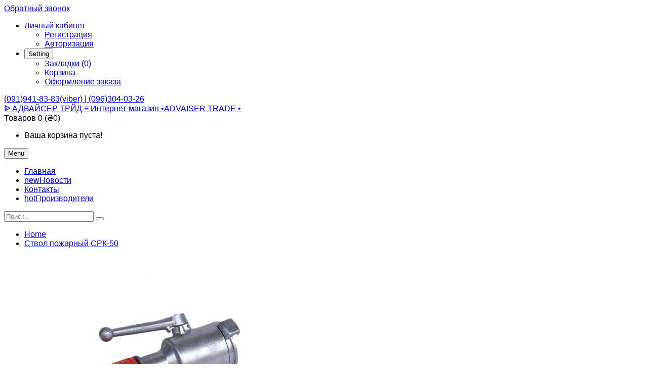

--- FILE ---
content_type: text/html; charset=UTF-8
request_url: https://adviser.in.ua/stvol-pozharnyy-srk-50.html
body_size: 26824
content:
  <!DOCTYPE html> <!--[if IE]><![endif]--> <!--[if IE 8 ]><html prefix="og: http://ogp.me/ns# fb: http://ogp.me/ns/fb# product: http://ogp.me/ns/product#" dir="ltr" lang="ru" class="ie8"><![endif]--> <!--[if IE 9 ]><html prefix="og: http://ogp.me/ns# fb: http://ogp.me/ns/fb# product: http://ogp.me/ns/product#" dir="ltr" lang="ru" class="ie9"><![endif]--> <!--[if (gt IE 9)|!(IE)]><!--> <html prefix="og: http://ogp.me/ns# fb: http://ogp.me/ns/fb# product: http://ogp.me/ns/product#" dir="ltr" class="ltr" lang="ru"> <!--<![endif]--> <head> <meta charset="UTF-8" /> <meta name="viewport" content="width=device-width, initial-scale=1"> <title>ᐉ Ствол пожарный СРК-50, купить  в Киеве и в Украине.</title> <base href="https://adviser.in.ua/" /> <meta name="description" content="Ствол пожарный СРК-50 ☛ Бесплатная консультация эксперта ☎ (091)941-83-83" /> <meta name="keywords" content= "stvol pozharnyy srk-50, pozhsoyuz" /> <meta http-equiv="X-UA-Compatible" content="IE=edge"> <link href="https://adviser.in.ua/stvol-pozharnyy-srk-50.html" rel="canonical" /> <link href="https://adviser.in.ua/stvol-pozharnyy-srk-50.html/amp/" rel="amphtml" /> <link href="https://adviser.in.ua/image/catalog/logo.png" rel="icon" /> <link href="catalog/view/theme/pav_flower/stylesheet/stylesheet.css" rel="stylesheet" /> <link href="catalog/view/javascript/font-awesome/css/font-awesome.min.css" rel="stylesheet" /> <link href="catalog/view/javascript/jquery/magnific/magnific-popup.css" rel="stylesheet" /> <link href="catalog/view/javascript/jquery/owl-carousel/owl.carousel.css" rel="stylesheet" /> <link href="catalog/view/javascript/jquery/magnific/magnific-popup.css" rel="stylesheet" /> <link href="catalog/view/javascript/jquery/datetimepicker/bootstrap-datetimepicker.min.css" rel="stylesheet" /> <link href="catalog/view/theme/default/stylesheet/pavnewsletter.css" rel="stylesheet" /> <script type="text/javascript" src="catalog/view/javascript/jquery/jquery-2.1.1.min.js"></script> <script type="text/javascript" src="catalog/view/javascript/jquery/magnific/jquery.magnific-popup.min.js"></script> <script type="text/javascript" src="catalog/view/javascript/bootstrap/js/bootstrap.min.js"></script> <script type="text/javascript" src="catalog/view/javascript/common.js"></script> <script type="text/javascript" src="catalog/view/theme/pav_flower/javascript/common.js"></script> <script type="text/javascript" src="catalog/view/javascript/jquery/owl-carousel/owl.carousel.min.js"></script> <script type="text/javascript" src="catalog/view/javascript/pavdeals/countdown.js"></script> <script type="text/javascript" src="catalog/view/javascript/jquery/datetimepicker/moment.js"></script> <script type="text/javascript" src="catalog/view/javascript/jquery/datetimepicker/bootstrap-datetimepicker.min.js"></script> <!-- FONT --> <link href='https://fonts.googleapis.com/css?family=Noto+Sans:400,700,400italic' rel='stylesheet' type='text/css'> <link href='https://fonts.googleapis.com/css?family=Overlock:400,700,900' rel='stylesheet' type='text/css'> <link href='https://fonts.googleapis.com/css?family=Abel' rel='stylesheet' type='text/css'> <link href='https://fonts.googleapis.com/css?family=Dancing+Script:400,700' rel='stylesheet' type='text/css'> <style>
      body {font-family: Arial, Helvetica, sans-serif; font-size: inherit}
      #header-main {font-family: Arial, Helvetica, sans-serif; font-size: inherit}
      #module-container {font-family: Arial, Helvetica, sans-serif; font-size: inherit}

          </style> <!-- FONT --> <script src="catalog/view/javascript/xd_zvonok.js" type="text/javascript"></script> <script src="catalog/view/javascript/sourcebuster.min.js" type="text/javascript"></script> <link href="catalog/view/theme/default/stylesheet/xd_zvonok.css" rel="stylesheet"> <script src="catalog/view/javascript/jquery.mask.min.js" type="text/javascript"></script> <script>
							$(document).ready(function(){
								$('#xd_zvonok_phone').mask('+38(000)000-00-00');
							});
						</script> </head> <body class="product-product-705 layout-"> <div class="pull-left"> <a href="javascript:void(0)" onclick="$('#xd_zvonok_modal').modal('show');" id="xd_zvonok_phone_button" class="btn btn-link"> <div class="circlephone" style="transform-origin: center;"></div> <div class="circle-fill" style="transform-origin: center;"></div> <div class="img-circle" style="transform-origin: center;"> <div class="img-circleblock" style="transform-origin: center;"><p style="margin:0;">Обратный звонок</p></div> </div> </a> </div> <div class="row-offcanvas row-offcanvas-left"> <header id="header"> <nav id="top"> <div class="container"> <div id="top-links" class="nav pull-right"> <ul class="list-inline"> <li class="dropdown"><a href="https://adviser.in.ua/index.php?route=account/account" title="Личный кабинет" class="dropdown-toggle" data-toggle="dropdown"><i class="fa fa-user"></i> <span class="hidden-xs">Личный кабинет</span> <span class="caret"></span></a> <ul class="dropdown-menu dropdown-menu-right"> <li><a href="https://adviser.in.ua/index.php?route=account/simpleregister">Регистрация</a></li> <li><a href="https://adviser.in.ua/index.php?route=account/login">Авторизация</a></li> </ul> </li> <li class="dropdown"> <button type="button" class="btn-link dropdown-toggle setting" data-toggle="dropdown"> <span class="fa fa-cog"></span> <span class="hidden-xs">Setting</span> <i class="fa fa-caret-down"></i> </button> <ul class="dropdown-menu dropdown-menu-right"> <li><a href="https://adviser.in.ua/index.php?route=account/wishlist" id="wishlist-total" title="Закладки (0)"><i class="fa fa-heart"></i> <span>Закладки (0)</span></a></li> <li><a href="https://adviser.in.ua/index.php?route=checkout/simplecheckout" title="Корзина"><i class="fa fa-shopping-cart"></i> <span>Корзина</span></a></li> <li><a href="https://adviser.in.ua/index.php?route=checkout/simplecheckout" title="Оформление заказа"><i class="fa fa-share"></i> <span>Оформление заказа</span></a></li> </ul> </li> </ul> </div> <div class="phones pull-left"> <span><a href="https://adviser.in.ua/index.php?route=information/contact"><i class="fa fa-phone"></i> <span>(091)941-83-83(viber)    |     (096)304-03-26           </span></a></span> </div> </div> </nav> <!-- Header Main --> <div id="header-main"> <div class="container"> <div class="row"> <div class="col-lg-12 col-md-12 col-sm-12 col-xs-12 logo inner no-padding"> <!-- LOGO --> <div class="logo text-center"> <div id="logo-theme" class="logo-store"> <a href="https://adviser.in.ua/index.php?route=common/home"> <span>ᐉ АДВАЙСЕР ТРЙД ≡ Интернет-магазин  •ADVAISER TRADE •</span> </a> </div> </div> <!-- CART --> <div class="cart-top"><div id="cart" class="minibasket radius-5x"> <div  data-toggle="dropdown" data-loading-text="Загрузка..." class="dropdown-toggle"> <i class="icon-cart"></i> <span id="cart-total">Товаров 0 (₴0)</span> </div> <ul class="dropdown-menu pull-right"> <li> <p class="text-center">Ваша корзина пуста!</p> </li> </ul> </div> </div> </div> </div> </div> </div> <!-- Mainmenu --> <div class="mainmenu navbar-mega-theme"> <div class="container"> <div class="row"> <div class="inner"> <div class="col-lg-10 col-md-10"> <div id="pav-mainnav" class="pav-mainnav"><div class="pav-megamenu"> <button data-toggle="offcanvas" class="btn btn-primary canvas-menu hidden-lg hidden-md" type="button"><span class="fa fa-bars"></span> Menu</button> <nav id="pav-megamenu" class="pav-megamenu hidden-sm hidden-xs"> <div class="navbar"> <div id="mainmenutop" class="megamenu" role="navigation"> <div class="navbar-header"> <div class="collapse navbar-collapse" id="bs-megamenu"> <ul class="nav navbar-nav megamenu"><li class="" ><a href="?route=common/home"><span class="menu-title">Главная</span></a></li><li class="" ><a href="?route=pavblog/blogs"><span class="badges new">new</span><span class="menu-title">Новости</span></a></li><li class="" ><a href="?route=information/contact"><span class="menu-title">Контакты</span></a></li><li class="" ><a href="https://adviser.in.ua/index.php?route=product/manufacturer"><span class="badges hot">hot</span><span class="menu-title">Производители</span></a></li></ul> </div> </div> </div> </div> </nav> </div></div> </div> <div class="col-lg-2 col-md-2"> <div id="search" class="input-group"> <input type="text" name="search" value="" placeholder="Поиск.." class="form-control" /> <span class="input-group-btn"> <button type="button" class="btn btn-lg"><i class="fa fa-search"></i></button> </span> </div> </div> </div> </div> </div> </div> </header><!-- /header --> <!-- sys-notification --> <div id="sys-notification"> <div class="container"> <div id="notification"></div> </div> </div> <!-- /sys-notification --> <div class="maincols"><div class="container"> <div class="container"> <ul class="breadcrumb"> <li><a href="https://adviser.in.ua/index.php?route=common/home">Home</a></li> <li><a href="https://adviser.in.ua/stvol-pozharnyy-srk-50.html">Ствол пожарный СРК-50 </a></li> </ul> </div> <div class="row"> <div id="content" class="col-md-12"> <div class="product-info"> <div class="row"> <div class="col-lg-5 col-md-5 col-sm-6  image-container"> <div class="thumbnail image space-20"> <a href="https://adviser.in.ua/image/cache/catalog/img/Stvol_pozharnij_SRK-50_2-600x548.jpg" title="Ствол пожарный СРК-50 " class="imagezoom"> <img src="https://adviser.in.ua/image/cache/catalog/img/Stvol_pozharnij_SRK-50_2-500x457.jpg" title="Ствол пожарный СРК-50 " alt="Ствол пожарный СРК-50 " id="image"  data-zoom-image="https://adviser.in.ua/image/cache/catalog/img/Stvol_pozharnij_SRK-50_2-600x548.jpg" class="product-image-zoom img-responsive radius-1x"/> </a> </div> <div class="thumbnails thumbs-preview horizontal"> <div class="image-additional olw-carousel  owl-carousel-play space-padding-tb-20" id="image-additional"   data-ride="owlcarousel"> <div id="image-additional-carousel" class="owl-carousel" data-show="4" data-pagination="false" data-navigation="true"> <div class="item clearfix"> <a href="https://adviser.in.ua/image/cache/catalog/img/Stvol_pozharnij_SRK-50_2-600x548.jpg" title="Ствол пожарный СРК-50 " class="imagezoom" data-zoom-image="https://adviser.in.ua/image/cache/catalog/img/Stvol_pozharnij_SRK-50_2-600x548.jpg" data-image="https://adviser.in.ua/image/cache/catalog/img/Stvol_pozharnij_SRK-50_2-600x548.jpg"> <img src="https://adviser.in.ua/image/cache/catalog/img/Stvol_pozharnij_SRK-50_2-500x457.jpg" style="max-width:px"  title="Ствол пожарный СРК-50 " alt="Ствол пожарный СРК-50 " data-zoom-image="https://adviser.in.ua/image/cache/catalog/img/Stvol_pozharnij_SRK-50_2-600x548.jpg" class="product-image-zoom img-responsive radius-1x" /> </a> </div> <div class="item clearfix"> <a href="https://adviser.in.ua/image/cache/catalog/img/Stvol_pozharnij_SRK-50_2-600x548.jpg" title="Ствол пожарный СРК-50 " class="imagezoom" data-zoom-image="https://adviser.in.ua/image/cache/catalog/img/Stvol_pozharnij_SRK-50_2-600x548.jpg" data-image="https://adviser.in.ua/image/cache/catalog/img/Stvol_pozharnij_SRK-50_2-600x548.jpg"> <img src="https://adviser.in.ua/image/cache/catalog/img/Stvol_pozharnij_SRK-50_2-100x91.jpg" style="max-width:px"  title="Ствол пожарный СРК-50 " alt="Ствол пожарный СРК-50 " data-zoom-image="https://adviser.in.ua/image/cache/catalog/img/Stvol_pozharnij_SRK-50_2-600x548.jpg" class="product-image-zoom img-responsive radius-1x" /> </a> </div> </div> <!-- Controls --> </div> </div> </div> <div class="col-lg-7 col-md-7 col-sm-6"> <h1>Ствол пожарный СРК-50 </h1> <div class="rating"> <p> <span class="fa fa-stack"><i class="fa fa-star-o fa-stack-1x"></i></span> <span class="fa fa-stack"><i class="fa fa-star-o fa-stack-1x"></i></span> <span class="fa fa-stack"><i class="fa fa-star-o fa-stack-1x"></i></span> <span class="fa fa-stack"><i class="fa fa-star-o fa-stack-1x"></i></span> <span class="fa fa-stack"><i class="fa fa-star-o fa-stack-1x"></i></span> <a href="" onclick="$('a[href=\'#tab-review\']').trigger('click'); return false;">0 отзывов</a> / <a href="" onclick="$('a[href=\'#tab-review\']').trigger('click'); return false;">Написать отзыв</a></p> <hr> </div> <ul class="list-unstyled"> <li>Производитель: <a href="https://adviser.in.ua/pozhsoyuz.html">ПОЖСОЮЗ</a></li> <li>Код товара: <span>13517</span></li> <li></li> <li>Наличие: <span>Есть в наличии</span></li> </ul> <ul class="list-unstyled"> <li><span style="text-decoration: line-through;">₴4244</span></li> <li> <h4>₴4159</h4> </li> </ul> <div id="product"> <hr> <div class="product-buttons-wrap"> <div class="product-qyt-action space-10"> <label class="control-label qty">Количество:</label> <div class="quantity-adder"> <div class="add-down add-action"> <i class="fa fa-minus"></i> </div> <div class="quantity-number"> <input type="text" name="quantity" value="1" size="2" id="input-quantity" class="form-control" /> </div> <div class="add-up add-action"> <i class="fa fa-plus"></i> </div> </div> </div> <input type="hidden" name="product_id" value="705" /> <div class="action clearfix"> <div class="cart pull-left space-right-15"> <button type="button" id="button-cart" data-loading-text="Загрузка..." class="btn btn-primary">Купить</button> </div> <div class="pull-left space-right-10"> <a class="btn btn-inverse-light" data-toggle="tooltip" class="wishlist" title="В закладки" onclick="wishlist.add('705');"><span><i class="fa fa-heart"></i></span></a> </div> <div class="pull-left"> <a class="btn btn-inverse-light" data-toggle="tooltip" class="compare" title="В сравнение" onclick="compare.add('705');"><span><i class="fa fa-exchange"></i></span></a> </div> </div> <hr> <!-- AddThis Button BEGIN --> <b>Получить консультацию:</b><a href="viber://chat?number=%2B380935237373"> <img src="https://adviser.in.ua/catalog/img/viber_but.png"> </a> <div class="share clearfix"> <label class="control-label pull-left">Share social:</label> <div class="addthis_toolbox addthis_default_style pull-right"><a class="addthis_button_facebook_like" fb:like:layout="button_count"></a> <a class="addthis_button_tweet"></a> <a class="addthis_button_pinterest_pinit"></a> <a class="addthis_counter addthis_pill_style"></a></div> <script type="text/javascript" src="//s7.addthis.com/js/300/addthis_widget.js#pubid=ra-515eeaf54693130e"></script> </div> <!-- AddThis Button END --> </div> </div> </div> </div> </div> <div class="tab-v1 space-padding-tb-30 tab-detail"> <ul class="nav nav-tabs"> <li class="active"><a href="#tab-description" data-toggle="tab">Описание</a></li> <li><a href="#tab-review" data-toggle="tab">Отзывов (0)</a></li> </ul> <div class="tab-content"> <div class="tab-pane active" id="tab-description"><div class="position1"><p>Ствол СРК-50<br />Необходимо всегда помнить о технике пожарной безопасности. Но просто помнить – мало. Важно знать правила, иметь представление о том ,что нужно для того, чтобы обезопасить свое помещение, рабочий офис или место, где вы отдыхаете, а также, что важно, выполнять все эти предписания. Согласно правилам пожарной безопасности в каждом помещении муниципального или частного владенья должны быть средства, которые помогут предотвратить масштабный пожар, затушив самостоятельно очаг возгорания. Для этого определите, что вы хотите видеть в своем помещение: пожарный стенд или щиток, огнетушитель вместе со специальной подставкой, а также можно остановить свой выбор на пожарных шкафах. В последних должны быть размещены пожарный кран, пожарный рукав, он надевается на кран, а потом и ствол СРК-50, к примеру. Еще может быть головка, которая соединяет кран и другое водоснабжающее устройство.Ствол СРК-50 выполняет функцию регулирования и управление струей воды. Размеры ствола СРК-50 – длина 390 мм, вес устройства – 1,8 кг, а выходное отверстие ствола – 12 мм. Он изготовлен из хорошего и качественного материала – из алюминия, имеет красное перекрытие, чтобы было удобнее держать в руке. Это препятствует скольжению. Ствол является ручным вариантом, он выкидывает струю на 30 м. Если вы заботитесь о своем помещении, если не хотите попасть в неприятную ситуацию, то следует внимательно относиться к таким серьезных вопросам и соответствовать правилам пожарной безопасности.</p></div><div class="position2"><table><tr><th>Артикул</th><td>000013517</td></tr><tr><th>Тип головки</th><td>ГМ-50</td></tr><tr><th>Маркировка</th><td>РСК-50</td></tr><tr><th>Условный проход соединительной головки</th><td>ГМ-50</td></tr><tr><th>Расход воды, не менее, (л/мин)</th><td>2,7 л/мин</td></tr><tr><th>Исполнение</th><td>перекрывной</td></tr><tr><th>Вес (кг)</th><td>1,8</td></tr><tr><th>Максимальная рабочая температура, (°C)</th><td>+70°С</td></tr><tr><th>Условный проход, Ду (Dn)</th><td>50</td></tr><tr><th>Материал изделия</th><td>алюминий</td></tr><tr><th>Гарантийный срок (мес)</th><td>12</td></tr><tr><th>Стандарт изготовления</th><td>Согласно ДСТУ / ГОСТ</td></tr><tr><th>Производитель</th><td>ПОЖСОЮЗ</td></tr><tr><th>Язык документации</th><td>украинский</td></tr></table></div></div> <div class="tab-pane" id="tab-review"> <form class="form-horizontal" id="form-review"> <!-- Отзывы без AJAX --> <!--div id="review"></div--> <div id="review"> <p>Нет отзывов о данном товаре.</p> </div> <!-- Отзывы без AJAX --> <h2>Написать отзыв</h2> <div class="form-group required"> <div class="col-sm-12"> <label class="control-label" for="input-name">Ваше имя:</label> <input type="text" name="name" value="" id="input-name" class="form-control" /> </div> </div> <div class="form-group required"> <div class="col-sm-12"> <label class="control-label" for="input-review">Ваш отзыв:</label> <textarea name="text" rows="5" id="input-review" class="form-control"></textarea> <div class="help-block"><span style="color: #FF0000;">Примечание:</span> HTML разметка не поддерживается! Используйте обычный текст.</div> </div> </div> <div class="form-group required"> <div class="col-sm-12"> <label class="control-label">Оценка:</label>
                &nbsp;&nbsp;&nbsp; Плохо&nbsp;
                <input type="radio" name="rating" value="1" />
                &nbsp;
                <input type="radio" name="rating" value="2" />
                &nbsp;
                <input type="radio" name="rating" value="3" />
                &nbsp;
                <input type="radio" name="rating" value="4" />
                &nbsp;
                <input type="radio" name="rating" value="5" />
                &nbsp;Хорошо</div> </div> <div class="buttons clearfix"> <div class="pull-right"> <button type="button" id="button-review" data-loading-text="Загрузка..." class="btn btn-primary">Отправить отзыв</button> </div> </div> </form> </div> </div> </div> <div class="panel panel-default product-related"> <div class="productcarousel panel-default"> <div class="panel-heading none-border"> <h3 class="panel-title"><span>Рекомендуемые товары</span></h3> </div> <div class="products-owl-carousel owl-carousel-play" id="wrap6955d4cd7f76bc17287fa558af22a812" data-ride="owlcarousel"> <!-- Controls --> <div class="products-block products-owl owl-carousel" id="6955d4cd7f76bc17287fa558af22a812" data-show="4" data-pagination="false" data-navigation="true"> <div class="product-col-wrap"><div class="product-col border"> <div class="product-block radius-1x clearfix test-default"> <div class="image"> <span class="product-label sale-exist"><span class="product-label-special">Sale</span></span> <div class="product-img"> <a class="img" title="Ствол пожарный РС-50 (алюминиевый) " href="https://adviser.in.ua/stvol-pozharnyy-rs-50-alyuminievyy.html"> <img class="img-responsive" src="https://adviser.in.ua/image/cache/catalog/img/Stvol_pozharnij_RS-50_alyuminievij_6-400x365.jpg" title="Ствол пожарный РС-50 (алюминиевый) " alt="Ствол пожарный РС-50 (алюминиевый) " /> </a> </div> </div> <div class="product-meta"> <h5 class="name"><a href="https://adviser.in.ua/stvol-pozharnyy-rs-50-alyuminievyy.html">Ствол пожарный РС-50 (алюминиевый) </a></h5> <div class="clearfix"> <!-- rating --> <!-- price --> <div class="price"> <span class="price-new">₴205</span> <span class="price-old">₴209</span> </div> </div> <p class="description">Пожарный ствол РС-50 (алюминий) служит для создания и направления сплошной струи воды при тушении по.....</p> <div class="action add-links clearfix"> <div class="cart"> <button data-loading-text="Loading..." class="btn-action radius-5" type="button" onclick="cart.add('702');"> <span>Купить</span> <i class="fa fa-shopping-cart"></i> </button> </div> <div class="button"> <!-- wishlist --> <div class="wishlist"> <button class="btn btn-default" type="button" data-placement="top" title="В закладки" onclick="wishlist.add('702');"><i class="fa fa-heart"></i></button> </div> <!-- compare --> <div class="compare"> <button class="btn btn-default" type="button" data-placement="top" title="В сравнение" onclick="compare.add('702');"><i class="fa fa-exchange"></i></button> </div> <!-- quickview --> <div class="quickview hidden-xs hidden-sm"> <a class="iframe-link btn btn-default" data-placement="top" href="https://adviser.in.ua/index.php?route=themecontrol/product&amp;product_id=702"  title="Quick View" ><i class="fa fa-eye"></i></a> </div> <!-- zoom --> <div class="zoom hidden-xs hidden-sm"> <a data-placement="top" href="https://adviser.in.ua/image/catalog/img/Stvol_pozharnij_RS-50_alyuminievij_6.jpg" class="product-zoom btn btn-default info-view colorbox cboxElement" title="Ствол пожарный РС-50 (алюминиевый) "><i class="fa fa-search-plus"></i></a> </div> </div> </div> </div> </div> </div></div> <div class="product-col-wrap"><div class="product-col border"> <div class="product-block radius-1x clearfix test-default"> <div class="image"> <span class="product-label sale-exist"><span class="product-label-special">Sale</span></span> <div class="product-img"> <a class="img" title="Ствол пожарный РСК-50 (Китай) " href="https://adviser.in.ua/stvol-pozharnyy-rsk-50-kitay.html"> <img class="img-responsive" src="https://adviser.in.ua/image/cache/catalog/img/Stvol_pozharnij_RSK-50_Kitaj_8-400x365.jpg" title="Ствол пожарный РСК-50 (Китай) " alt="Ствол пожарный РСК-50 (Китай) " /> </a> </div> </div> <div class="product-meta"> <h5 class="name"><a href="https://adviser.in.ua/stvol-pozharnyy-rsk-50-kitay.html">Ствол пожарный РСК-50 (Китай) </a></h5> <div class="clearfix"> <!-- rating --> <!-- price --> <div class="price"> <span class="price-new">₴1709</span> <span class="price-old">₴1743</span> </div> </div> <p class="description">Ствол пожарный ручной комбинированный РСК-50 – это вид пожарного оборудования. Ствол пожарный ручной.....</p> <div class="action add-links clearfix"> <div class="cart"> <button data-loading-text="Loading..." class="btn-action radius-5" type="button" onclick="cart.add('703');"> <span>Купить</span> <i class="fa fa-shopping-cart"></i> </button> </div> <div class="button"> <!-- wishlist --> <div class="wishlist"> <button class="btn btn-default" type="button" data-placement="top" title="В закладки" onclick="wishlist.add('703');"><i class="fa fa-heart"></i></button> </div> <!-- compare --> <div class="compare"> <button class="btn btn-default" type="button" data-placement="top" title="В сравнение" onclick="compare.add('703');"><i class="fa fa-exchange"></i></button> </div> <!-- quickview --> <div class="quickview hidden-xs hidden-sm"> <a class="iframe-link btn btn-default" data-placement="top" href="https://adviser.in.ua/index.php?route=themecontrol/product&amp;product_id=703"  title="Quick View" ><i class="fa fa-eye"></i></a> </div> <!-- zoom --> <div class="zoom hidden-xs hidden-sm"> <a data-placement="top" href="https://adviser.in.ua/image/catalog/img/Stvol_pozharnij_RSK-50_Kitaj_8.jpg" class="product-zoom btn btn-default info-view colorbox cboxElement" title="Ствол пожарный РСК-50 (Китай) "><i class="fa fa-search-plus"></i></a> </div> </div> </div> </div> </div> </div></div> <div class="product-col-wrap"><div class="product-col border"> <div class="product-block radius-1x clearfix test-default"> <div class="image"> <span class="product-label sale-exist"><span class="product-label-special">Sale</span></span> <div class="product-img"> <a class="img" title="Ствол пожарный РСК-50 (Украина) " href="https://adviser.in.ua/stvol-pozharnyy-rsk-50-ukraina.html"> <img class="img-responsive" src="https://adviser.in.ua/image/cache/catalog/img/Stvol_pozharnij_RSK-50_Ukraina_8-400x365.jpg" title="Ствол пожарный РСК-50 (Украина) " alt="Ствол пожарный РСК-50 (Украина) " /> </a> </div> </div> <div class="product-meta"> <h5 class="name"><a href="https://adviser.in.ua/stvol-pozharnyy-rsk-50-ukraina.html">Ствол пожарный РСК-50 (Украина) </a></h5> <div class="clearfix"> <!-- rating --> <!-- price --> <div class="price"> <span class="price-new">₴3203</span> <span class="price-old">₴3269</span> </div> </div> <p class="description">Ствол пожарный ручной комбинированный РСК-50 – это вид пожарного оборудования. Ствол пожарный ручной.....</p> <div class="action add-links clearfix"> <div class="cart"> <button data-loading-text="Loading..." class="btn-action radius-5" type="button" onclick="cart.add('704');"> <span>Купить</span> <i class="fa fa-shopping-cart"></i> </button> </div> <div class="button"> <!-- wishlist --> <div class="wishlist"> <button class="btn btn-default" type="button" data-placement="top" title="В закладки" onclick="wishlist.add('704');"><i class="fa fa-heart"></i></button> </div> <!-- compare --> <div class="compare"> <button class="btn btn-default" type="button" data-placement="top" title="В сравнение" onclick="compare.add('704');"><i class="fa fa-exchange"></i></button> </div> <!-- quickview --> <div class="quickview hidden-xs hidden-sm"> <a class="iframe-link btn btn-default" data-placement="top" href="https://adviser.in.ua/index.php?route=themecontrol/product&amp;product_id=704"  title="Quick View" ><i class="fa fa-eye"></i></a> </div> <!-- zoom --> <div class="zoom hidden-xs hidden-sm"> <a data-placement="top" href="https://adviser.in.ua/image/catalog/img/Stvol_pozharnij_RSK-50_Ukraina_8.jpg" class="product-zoom btn btn-default info-view colorbox cboxElement" title="Ствол пожарный РСК-50 (Украина) "><i class="fa fa-search-plus"></i></a> </div> </div> </div> </div> </div> </div></div> </div> </div> </div> <script type="text/javascript">
	$(document).ready(function() {
	   var $carousel =  $("#6955d4cd7f76bc17287fa558af22a812"); 
	   $carousel.owlCarousel({
	        autoPlay: false, //Set AutoPlay to 3 seconds
	        items : 4,
	        lazyLoad : true,
			navigation: false,
			navigationText:false,
			rewindNav: false,
			pagination:false
 
	    }); 
	    $("#wrap6955d4cd7f76bc17287fa558af22a812 .carousel-control.left").click(function(){
	         $carousel.trigger('owl.prev');
	    })
	   $("#wrap6955d4cd7f76bc17287fa558af22a812 .carousel-control.right").click(function(){
	        $carousel.trigger('owl.next');
	    })
	});
</script> </div> <p><i class="fa fa-tags"></i> <a href="https://adviser.in.ua/index.php?route=product/search&amp;tag=stvol pozharnyy srk-50">stvol pozharnyy srk-50</a>,
                                <a href="https://adviser.in.ua/index.php?route=product/search&amp;tag=pozhsoyuz">pozhsoyuz</a> </p> <!--microdatapro 7.5 breadcrumb start [microdata] --> <span itemscope itemtype="http://schema.org/BreadcrumbList"> <span itemprop="itemListElement" itemscope itemtype="http://schema.org/ListItem"> <link itemprop="item" href="https://adviser.in.ua/index.php?route=common/home"> <meta itemprop="name" content="Home" /> <meta itemprop="position" content="1" /> </span> <span itemprop="itemListElement" itemscope itemtype="http://schema.org/ListItem"> <link itemprop="item" href="https://adviser.in.ua/stvol-pozharnyy-srk-50.html"> <meta itemprop="name" content="Ствол пожарный СРК-50 " /> <meta itemprop="position" content="2" /> </span> </span> <!--microdatapro 7.5 breadcrumb end [microdata] --> <!--microdatapro 7.5 breadcrumb start [json-ld] --> <script type="application/ld+json">
{
"@context": "http://schema.org",
"@type": "BreadcrumbList",
"itemListElement": [{
"@type": "ListItem",
"position": 1,
"item": {
"@id": "https://adviser.in.ua/index.php?route=common/home",
"name": "Home"
}
},{
"@type": "ListItem",
"position": 2,
"item": {
"@id": "https://adviser.in.ua/stvol-pozharnyy-srk-50.html",
"name": "Ствол пожарный СРК-50 "
}
}]
}
</script> <!--microdatapro 7.5 breadcrumb end [json-ld] --> <!--microdatapro 7.5 product start [microdata] --> <span itemscope itemtype="http://schema.org/Product"> <meta itemprop="name" content="Ствол пожарный СРК-50 " /> <link itemprop="url" href="https://adviser.in.ua/stvol-pozharnyy-srk-50.html" /> <link itemprop="image" href="https://adviser.in.ua/image/cache/catalog/img/Stvol_pozharnij_SRK-50_2-600x548.jpg" /> <meta itemprop="brand" content="ПОЖСОЮЗ" /> <meta itemprop="manufacturer" content="ПОЖСОЮЗ" /> <meta itemprop="model" content="13517" /> <meta itemprop="mpn" content="13517" /> <meta itemprop="sku" content="13517" /> <span itemprop="offers" itemscope itemtype="http://schema.org/Offer"> <meta itemprop="priceCurrency" content="UAH" /> <meta itemprop="price" content="4159" /> <meta itemprop="itemCondition" content="http://schema.org/NewCondition" /> <link itemprop="availability" href="http://schema.org/InStock" /> <meta itemprop="priceValidUntil" content="2027-01-18" /> <link itemprop="url" href="https://adviser.in.ua/stvol-pozharnyy-srk-50.html" /> </span> <meta itemprop="description" content="Ствол СРК-50 Необходимо всегда помнить о технике пожарной безопасности. Но просто помнить – мало. Важно знать правила, иметь представление о том ,что нужно для того, чтобы обезопасить свое помещение, рабочий офис или место, где вы отдыхаете, а также, что важно, выполнять все эти предписания. Согласно правилам пожарной безопасности в каждом помещении муниципального или частного владенья должны быть средства, которые помогут предотвратить масштабный пожар, затушив самостоятельно очаг возгорания. Для этого определите, что вы хотите видеть в своем помещение: пожарный стенд или щиток, огнетушитель вместе со специальной подставкой, а также можно остановить свой выбор на пожарных шкафах. В последних должны быть размещены пожарный кран, пожарный рукав, он надевается на кран, а потом и ствол СРК-50, к примеру. Еще может быть головка, которая соединяет кран и другое водоснабжающее устройство.Ствол СРК-50 выполняет функцию регулирования и управление струей воды. Размеры ствола СРК-50 – длина 390 мм, вес устройства – 1,8 кг, а выходное отверстие ствола – 12 мм. Он изготовлен из хорошего и качественного материала – из алюминия, имеет красное перекрытие, чтобы было удобнее держать в руке. Это препятствует скольжению. Ствол является ручным вариантом, он выкидывает струю на 30 м. Если вы заботитесь о своем помещении, если не хотите попасть в неприятную ситуацию, то следует внимательно относиться к таким серьезных вопросам и соответствовать правилам пожарной безопасности.  Артикул 000013517 Тип головки ГМ-50 Маркировка РСК-50 Условный проход соединительной головки ГМ-50 Расход воды, не менее, (л/мин) 2,7 л/мин Исполнение перекрывной Вес (кг) 1,8 Максимальная рабочая температура, (°C) +70°С Условный проход, Ду (Dn) 50 Материал изделия алюминий Гарантийный срок (мес) 12 Стандарт изготовления Согласно ДСТУ / ГОСТ Производитель ПОЖСОЮЗ Язык документации украинский" /> <span id="related-product-1" itemprop="isRelatedTo" itemscope itemtype="http://schema.org/Product"> <meta itemprop="name" content="Ствол пожарный РС-50 (алюминиевый) " /> <meta itemprop="description" content="Ствол пожарный РС-50 (алюминиевый) " /> <link itemprop="url" href="https://adviser.in.ua/stvol-pozharnyy-rs-50-alyuminievyy.html" /> <link itemprop="image" href="https://adviser.in.ua/image/cache/catalog/img/Stvol_pozharnij_RS-50_alyuminievij_6-400x365.jpg" /> <span itemprop="offers" itemscope itemtype="http://schema.org/Offer"> <meta itemprop="priceCurrency" content="UAH" /> <meta itemprop="price" content="205" /> </span> </span> <span id="related-product-2" itemprop="isRelatedTo" itemscope itemtype="http://schema.org/Product"> <meta itemprop="name" content="Ствол пожарный РСК-50 (Китай) " /> <meta itemprop="description" content="Ствол пожарный РСК-50 (Китай) " /> <link itemprop="url" href="https://adviser.in.ua/stvol-pozharnyy-rsk-50-kitay.html" /> <link itemprop="image" href="https://adviser.in.ua/image/cache/catalog/img/Stvol_pozharnij_RSK-50_Kitaj_8-400x365.jpg" /> <span itemprop="offers" itemscope itemtype="http://schema.org/Offer"> <meta itemprop="priceCurrency" content="UAH" /> <meta itemprop="price" content="1709" /> </span> </span> <span id="related-product-3" itemprop="isRelatedTo" itemscope itemtype="http://schema.org/Product"> <meta itemprop="name" content="Ствол пожарный РСК-50 (Украина) " /> <meta itemprop="description" content="Ствол пожарный РСК-50 (Украина) " /> <link itemprop="url" href="https://adviser.in.ua/stvol-pozharnyy-rsk-50-ukraina.html" /> <link itemprop="image" href="https://adviser.in.ua/image/cache/catalog/img/Stvol_pozharnij_RSK-50_Ukraina_8-400x365.jpg" /> <span itemprop="offers" itemscope itemtype="http://schema.org/Offer"> <meta itemprop="priceCurrency" content="UAH" /> <meta itemprop="price" content="3203" /> </span> </span> </span> <!--microdatapro 7.5 product end [microdata] --> <!--microdatapro 7.5 image start[microdata] --> <span itemscope itemtype="http://schema.org/ImageObject"> <meta itemprop="name" content="Ствол пожарный СРК-50 " /> <meta itemprop="description" content="Ствол пожарный СРК-50 " /> <link itemprop="thumbnailUrl" href="https://adviser.in.ua/image/cache/catalog/img/Stvol_pozharnij_SRK-50_2-500x457.jpg" /> <link itemprop="contentUrl" href="https://adviser.in.ua/image/cache/catalog/img/Stvol_pozharnij_SRK-50_2-600x548.jpg" /> <meta itemprop="author" content="ᐉ АДВАЙСЕР ТРЙД ≡ Интернет-магазин •ADVAISER TRADE •" /> <meta itemprop="datePublished" content="2019-09-14"> </span> <!--microdatapro 7.5 image end [microdata] --> <!--microdatapro 7.5 gallery start[microdata] --> <span itemscope itemtype="http://schema.org/ImageGallery"> <span itemprop="associatedMedia" itemscope itemtype="http://schema.org/ImageObject"> <meta itemprop="name" content="Ствол пожарный СРК-50 " /> <meta itemprop="description" content="Ствол пожарный СРК-50 " /> <link itemprop="thumbnailUrl" href="https://adviser.in.ua/image/cache/catalog/img/Stvol_pozharnij_SRK-50_2-100x91.jpg" /> <link itemprop="contentUrl" href="https://adviser.in.ua/image/cache/catalog/img/Stvol_pozharnij_SRK-50_2-600x548.jpg" /> <meta itemprop="author" content="ᐉ АДВАЙСЕР ТРЙД ≡ Интернет-магазин •ADVAISER TRADE •" /> <meta itemprop="datePublished" content="2019-09-14"> </span> <span itemprop="associatedMedia" itemscope itemtype="http://schema.org/ImageObject"> <meta itemprop="name" content="Ствол пожарный СРК-50 " /> <meta itemprop="description" content="Ствол пожарный СРК-50 " /> <link itemprop="thumbnailUrl" href="" /> <link itemprop="contentUrl" href="" /> <meta itemprop="author" content="ᐉ АДВАЙСЕР ТРЙД ≡ Интернет-магазин •ADVAISER TRADE •" /> <meta itemprop="datePublished" content="2019-09-14"> </span> <span itemprop="associatedMedia" itemscope itemtype="http://schema.org/ImageObject"> <meta itemprop="name" content="Ствол пожарный СРК-50 " /> <meta itemprop="description" content="Ствол пожарный СРК-50 " /> <link itemprop="thumbnailUrl" href="" /> <link itemprop="contentUrl" href="" /> <meta itemprop="author" content="ᐉ АДВАЙСЕР ТРЙД ≡ Интернет-магазин •ADVAISER TRADE •" /> <meta itemprop="datePublished" content="2019-09-14"> </span> </span> <!--microdatapro 7.5 gallery end [microdata] --> <!--microdatapro 7.5 product start [json-ld] --> <script type="application/ld+json">
{
"@context": "http://schema.org",
"@type": "Product",
"url": "https://adviser.in.ua/stvol-pozharnyy-srk-50.html",
"image": "https://adviser.in.ua/image/cache/catalog/img/Stvol_pozharnij_SRK-50_2-600x548.jpg",
"brand": "ПОЖСОЮЗ",
"manufacturer": "ПОЖСОЮЗ",
"model": "13517",
"mpn": "13517",
"sku": "13517",
"description": "Ствол СРК-50 Необходимо всегда помнить о технике пожарной безопасности. Но просто помнить – мало. Важно знать правила, иметь представление о том ,что нужно для того, чтобы обезопасить свое помещение, рабочий офис или место, где вы отдыхаете, а также, что важно, выполнять все эти предписания. Согласно правилам пожарной безопасности в каждом помещении муниципального или частного владенья должны быть средства, которые помогут предотвратить масштабный пожар, затушив самостоятельно очаг возгорания. Для этого определите, что вы хотите видеть в своем помещение: пожарный стенд или щиток, огнетушитель вместе со специальной подставкой, а также можно остановить свой выбор на пожарных шкафах. В последних должны быть размещены пожарный кран, пожарный рукав, он надевается на кран, а потом и ствол СРК-50, к примеру. Еще может быть головка, которая соединяет кран и другое водоснабжающее устройство.Ствол СРК-50 выполняет функцию регулирования и управление струей воды. Размеры ствола СРК-50 – длина 390 мм, вес устройства – 1,8 кг, а выходное отверстие ствола – 12 мм. Он изготовлен из хорошего и качественного материала – из алюминия, имеет красное перекрытие, чтобы было удобнее держать в руке. Это препятствует скольжению. Ствол является ручным вариантом, он выкидывает струю на 30 м. Если вы заботитесь о своем помещении, если не хотите попасть в неприятную ситуацию, то следует внимательно относиться к таким серьезных вопросам и соответствовать правилам пожарной безопасности.  Артикул 000013517 Тип головки ГМ-50 Маркировка РСК-50 Условный проход соединительной головки ГМ-50 Расход воды, не менее, (л/мин) 2,7 л/мин Исполнение перекрывной Вес (кг) 1,8 Максимальная рабочая температура, (°C) +70°С Условный проход, Ду (Dn) 50 Материал изделия алюминий Гарантийный срок (мес) 12 Стандарт изготовления Согласно ДСТУ / ГОСТ Производитель ПОЖСОЮЗ Язык документации украинский",
"name": "Ствол пожарный СРК-50 ",
"offers": {
"@type": "Offer",
"availability": "http://schema.org/InStock",
"price": "4159",
"priceValidUntil": "2027-01-18",
"url": "https://adviser.in.ua/stvol-pozharnyy-srk-50.html",
"priceCurrency": "UAH",
"itemCondition": "http://schema.org/NewCondition"
},"isRelatedTo": [
{
"@type": "Product",
"image": "https://adviser.in.ua/image/cache/catalog/img/Stvol_pozharnij_RS-50_alyuminievij_6-400x365.jpg",
"url": "https://adviser.in.ua/stvol-pozharnyy-rs-50-alyuminievyy.html",
"name": "Ствол пожарный РС-50 (алюминиевый) ",
"offers": {
"@type": "Offer",
"price": "205",
"priceCurrency": "UAH"
}
},{
"@type": "Product",
"image": "https://adviser.in.ua/image/cache/catalog/img/Stvol_pozharnij_RSK-50_Kitaj_8-400x365.jpg",
"url": "https://adviser.in.ua/stvol-pozharnyy-rsk-50-kitay.html",
"name": "Ствол пожарный РСК-50 (Китай) ",
"offers": {
"@type": "Offer",
"price": "1709",
"priceCurrency": "UAH"
}
},{
"@type": "Product",
"image": "https://adviser.in.ua/image/cache/catalog/img/Stvol_pozharnij_RSK-50_Ukraina_8-400x365.jpg",
"url": "https://adviser.in.ua/stvol-pozharnyy-rsk-50-ukraina.html",
"name": "Ствол пожарный РСК-50 (Украина) ",
"offers": {
"@type": "Offer",
"price": "3203",
"priceCurrency": "UAH"
}
}]
}
</script> <!--microdatapro 7.5 product end [json-ld] --> <!--microdatapro 7.5 image start [json-ld] --> <script type="application/ld+json">
{
"@context": "http://schema.org",
"@type": "ImageObject",
"author": "ᐉ АДВАЙСЕР ТРЙД ≡ Интернет-магазин •ADVAISER TRADE •",
"thumbnailUrl": "https://adviser.in.ua/image/cache/catalog/img/Stvol_pozharnij_SRK-50_2-500x457.jpg",
"contentUrl": "https://adviser.in.ua/image/cache/catalog/img/Stvol_pozharnij_SRK-50_2-600x548.jpg",
"datePublished": "2019-09-14",
"description": "Ствол пожарный СРК-50 ",
"name": "Ствол пожарный СРК-50 "
}
</script> <!--microdatapro 7.5 image end [json-ld] --> <!--microdatapro 7.5 gallery start [json-ld] --> <script type="application/ld+json">
{
"@context": "http://schema.org",
"@type": "ImageGallery",
"associatedMedia":[
{
"@type": "ImageObject",
"author": "ᐉ АДВАЙСЕР ТРЙД ≡ Интернет-магазин •ADVAISER TRADE •",
"thumbnailUrl": "https://adviser.in.ua/image/cache/catalog/img/Stvol_pozharnij_SRK-50_2-100x91.jpg",
"contentUrl": "https://adviser.in.ua/image/cache/catalog/img/Stvol_pozharnij_SRK-50_2-600x548.jpg",
"datePublished": "2019-09-14",
"description": "Ствол пожарный СРК-50 ",
"name": "Ствол пожарный СРК-50 "
},{
"@type": "ImageObject",
"author": "ᐉ АДВАЙСЕР ТРЙД ≡ Интернет-магазин •ADVAISER TRADE •",
"thumbnailUrl": "",
"contentUrl": "",
"datePublished": "2019-09-14",
"description": "Ствол пожарный СРК-50 ",
"name": "Ствол пожарный СРК-50 "
},{
"@type": "ImageObject",
"author": "ᐉ АДВАЙСЕР ТРЙД ≡ Интернет-магазин •ADVAISER TRADE •",
"thumbnailUrl": "",
"contentUrl": "",
"datePublished": "2019-09-14",
"description": "Ствол пожарный СРК-50 ",
"name": "Ствол пожарный СРК-50 "
}]
}
</script> <!--microdatapro 7.5 gallery end [json-ld] --> </div> </div> </div> <script type="text/javascript"><!--
$('select[name=\'recurring_id\'], input[name="quantity"]').change(function(){
  $.ajax({
    url: 'index.php?route=product/product/getRecurringDescription',
    type: 'post',
    data: $('input[name=\'product_id\'], input[name=\'quantity\'], select[name=\'recurring_id\']'),
    dataType: 'json',
    beforeSend: function() {
      $('#recurring-description').html('');
    },
    success: function(json) {
      $('.alert, .text-danger').remove();

      if (json['success']) {
        $('#recurring-description').html(json['success']);
      }
    }
  });
});
//--></script> <script type="text/javascript"><!--
  $('#button-cart').on('click', function() {
    $.ajax({
      url: 'index.php?route=checkout/cart/add',
      type: 'post',
      data: $('#product input[type=\'text\'], #product input[type=\'hidden\'], #product input[type=\'radio\']:checked, #product input[type=\'checkbox\']:checked, #product select, #product textarea'),
      dataType: 'json',
      beforeSend: function() {
        $('#button-cart').button('loading');
      },
      complete: function() {
        $('#button-cart').button('reset');
      },
      success: function(json) {
        $('.alert, .text-danger').remove();
        $('.form-group').removeClass('has-error');

        if (json['error']) {
          if (json['error']['option']) {
            for (i in json['error']['option']) {
              var element = $('#input-option' + i.replace('_', '-'));

              if (element.parent().hasClass('input-group')) {
                element.parent().after('<div class="text-danger">' + json['error']['option'][i] + '</div>');
              } else {
                element.after('<div class="text-danger">' + json['error']['option'][i] + '</div>');
              }
            }
          }

          if (json['error']['recurring']) {
            $('select[name=\'recurring_id\']').after('<div class="text-danger">' + json['error']['recurring'] + '</div>');
          }

          // Highlight any found errors
          $('.text-danger').parent().addClass('has-error');
        }

        if (json['success']) {
          $('#notification').html('<div class="alert alert-success">' + json['success'] + '<button type="button" class="close" data-dismiss="alert">&times;</button></div>');
                
      
          $('#cart-total').html(json['total']);
          
          $('html, body').animate({ scrollTop: 0 }, 'slow');
          
          $('#cart > ul').load('index.php?route=common/cart/info ul li');
        }
      }
    });
  });
//--></script> <script type="text/javascript"><!--
$('.date').datetimepicker({
  pickTime: false
});

$('.datetime').datetimepicker({
  pickDate: true,
  pickTime: true
});

$('.time').datetimepicker({
  pickDate: false
});

$('button[id^=\'button-upload\']').on('click', function() {
  var node = this;

  $('#form-upload').remove();

  $('body').prepend('<form enctype="multipart/form-data" id="form-upload" style="display: none;"><input type="file" name="file" /></form>');

  $('#form-upload input[name=\'file\']').trigger('click');

  if (typeof timer != 'undefined') {
      clearInterval(timer);
  }

  timer = setInterval(function() {
    if ($('#form-upload input[name=\'file\']').val() != '') {
      clearInterval(timer);

      $.ajax({
        url: 'index.php?route=tool/upload',
        type: 'post',
        dataType: 'json',
        data: new FormData($('#form-upload')[0]),
        cache: false,
        contentType: false,
        processData: false,
        beforeSend: function() {
          $(node).button('loading');
        },
        complete: function() {
          $(node).button('reset');
        },
        success: function(json) {
          $('.text-danger').remove();

          if (json['error']) {
            $(node).parent().find('input').after('<div class="text-danger">' + json['error'] + '</div>');
          }

          if (json['success']) {
            alert(json['success']);

            $(node).parent().find('input').attr('value', json['code']);
          }
        },
        error: function(xhr, ajaxOptions, thrownError) {
          alert(thrownError + "\r\n" + xhr.statusText + "\r\n" + xhr.responseText);
        }
      });
    }
  }, 500);
});
//--></script> <script type="text/javascript"><!--
$('#review').delegate('.pagination a', 'click', function(e) {
    e.preventDefault();

    $('#review').fadeOut('slow');

    $('#review').load(this.href);

    $('#review').fadeIn('slow');
});

$('#review').load('index.php?route=product/product/review&product_id=705');

$('#button-review').on('click', function() {
  $.ajax({
    url: 'index.php?route=product/product/write&product_id=705',
    type: 'post',
    dataType: 'json',
    data: $("#form-review").serialize(),
    beforeSend: function() {
      $('#button-review').button('loading');
    },
    complete: function() {
      $('#button-review').button('reset');
    },
    success: function(json) {
      $('.alert-success, .alert-danger').remove();

      if (json['error']) {
        $('#review').after('<div class="alert alert-danger"><i class="fa fa-exclamation-circle"></i> ' + json['error'] + '</div>');
      }

      if (json['success']) {
        $('#review').after('<div class="alert alert-success"><i class="fa fa-check-circle"></i> ' + json['success'] + '</div>');

        $('input[name=\'name\']').val('');
        $('textarea[name=\'text\']').val('');
        $('input[name=\'rating\']:checked').prop('checked', false);
      }
    }
  });
});

$(document).ready(function() { 
  $('.thumbnail a').click(
    function(){  
      $.magnificPopup.open({
        items: {
          src:  $('img',this).attr('src')
        },
        type: 'image'
      }); 
      return false;
    }
  );
});
//--></script> <script type="text/javascript" src=" catalog/view/javascript/jquery/elevatezoom/elevatezoom-min.js"></script> <script type="text/javascript">
    var zoomCollection = '#image';
    $( zoomCollection ).elevateZoom({
    	    lensShape : "basic",
    lensSize    : 150,
    easing:true,
    gallery:'image-additional-carousel',
    cursor: 'pointer',
    galleryActiveClass: "active"
  });
 
</script>
﻿<script type="application/ld+json">
{
  "@context": "http://schema.org",
  "@type": "WebSite",
  "url": "https://adviser.in.ua/",
  "potentialAction": {
    "@type": "SearchAction",
    "target": "https://adviser.in.ua/?s={search_term}",
    "query-input": "required name=search_term" }
}
</script> <!--noindex--> <!--LiveInternet counter--><script type="text/javascript">
document.write('<a href="//www.liveinternet.ru/click" '+
'target="_blank"><img src="//counter.yadro.ru/hit?t26.7;r'+
escape(document.referrer)+((typeof(screen)=='undefined')?'':
';s'+screen.width+'*'+screen.height+'*'+(screen.colorDepth?
screen.colorDepth:screen.pixelDepth))+';u'+escape(document.URL)+
';h'+escape(document.title.substring(0,150))+';'+Math.random()+
'" alt="" title="LiveInternet: показано число посетителей за'+
' сегодня" '+
"border='0' width='8' height='8'style='display:none;'><\/a>")
</script><!--/LiveInternet--> <!-- Yandex.Metrika counter --> <script type="text/javascript" >
   (function(m,e,t,r,i,k,a){m[i]=m[i]||function(){(m[i].a=m[i].a||[]).push(arguments)};
   m[i].l=1*new Date();k=e.createElement(t),a=e.getElementsByTagName(t)[0],k.async=1,k.src=r,a.parentNode.insertBefore(k,a)})
   (window, document, "script", "https://mc.yandex.ru/metrika/tag.js", "ym");

   ym(56712301, "init", {
        clickmap:true,
        trackLinks:true,
        accurateTrackBounce:true,
        webvisor:true
   });
</script> <noscript><div><img src="https://mc.yandex.ru/watch/56712301" style="position:absolute; left:-9999px;" alt="" /></div></noscript> <!-- /Yandex.Metrika counter --> <!--/noindex--> </div> <footer id="footer" class="nostylingboxs"> <div class="footer-top " id="pavo-footer-top"> <div class="container no-space-row"> <div class="row"> <div class="inner clearfix"> <div class="col-lg-4 col-md-4 col-sm-4 col-xs-12 shadow-left"> <div class="about-us"> <ul class="social list-unstyled"> <li class="over social-facebook"> <a title="Facebook" href="#"> <em class="fa fa-facebook"> </em> </a> </li> <li class="over social-twitter"> <a title="Twitter" href="#"> <em class="rhb fa fa-twitter"> </em> </a> </li> <li class="over social-google"> <a title="Google" href="#"> <em class="rhb fa fa-google-plus"> </em> </a> </li> <li class="over social-pin"> <a title="Pinterest" href="#"> <em class="rhb fa fa-pinterest"> </em> </a> </li> <li class="over social-rss"> <a title="Twitter" href="#"> <em class="rhb fa fa-rss"> </em> </a> </li> </ul> </div> </div> <div class="col-lg-8 col-md-8 col-sm-8 col-xs-12 shadow-right"> <div class=" newsletter" id="newsletter_624864965"> <form id="formNewLestter" method="post" action="https://adviser.in.ua/index.php?route=module/pavnewsletter/subscribe" class="formNewLestter"> <div class="box-heading"> <h3>email :</h3> </div> <div class="description space-30 space-padding-t5 hidden ">Aenean erat lacus, vulputate sit amet ornare a augue.</div> <div class="input-group"> <input type="text" placeholder="email@domain.com" class="form-control email"   size="18" name="email"> <div class="input-group-btn"> <button type="submit" name="submitNewsletter" class="btn icon-mail"><span><i class="fa fa-envelope-o"></i></span></button> </div> </div> <input type="hidden" value="1" name="action"> <div class="valid"></div> </form> </div> <script type="text/javascript"><!--

$( document ).ready(function() {

	var id = 'newsletter_624864965';
		$('#'+id+' .box-heading').bind('click', function(){
			$('#'+id).toggleClass('active');
	});

	$('#formNewLestter').on('submit', function() {
		var email = $('.email').val();
		$(".success_inline, .warning_inline, .error").remove();
		if(!isValidEmailAddress(email)) {				
			$('.valid').html("<div class=\"error alert alert-danger\">Email is not valid!<button type=\"button\" class=\"close\" data-dismiss=\"alert\">×</button></div></div>");
			$('.email').focus();
			return false;
		}
	
		var url = "https://adviser.in.ua/index.php?route=module/pavnewsletter/subscribe";
		$.ajax({
			type: "post",
			url: url,
			data: $("#formNewLestter").serialize(),
			dataType: 'json',
			success: function(json)
			{
				$(".success_inline, .warning_inline, .error").remove();
				if (json['error']) {
					$('.valid').html("<div class=\"warning_inline alert alert-danger\">"+json['error']+"<button type=\"button\" class=\"close\" data-dismiss=\"alert\">×</button></div>");
				}
				if (json['success']) {
					$('.valid').html("<div class=\"success_inline alert alert-success\">"+json['success']+"<button type=\"button\" class=\"close\" data-dismiss=\"alert\">×</button></div>");
				}
			}
		}); return false;
	
	}); //end submmit
}); //end document

function isValidEmailAddress(emailAddress) {
	var pattern = new RegExp(/^(("[\w-\s]+")|([\w-]+(?:\.[\w-]+)*)|("[\w-\s]+")([\w-]+(?:\.[\w-]+)*))(@((?:[\w-]+\.)*\w[\w-]{0,66})\.([a-z]{2,6}(?:\.[a-z]{2})?)$)|(@\[?((25[0-5]\.|2[0-4][0-9]\.|1[0-9]{2}\.|[0-9]{1,2}\.))((25[0-5]|2[0-4][0-9]|1[0-9]{2}|[0-9]{1,2})\.){2}(25[0-5]|2[0-4][0-9]|1[0-9]{2}|[0-9]{1,2})\]?$)/i);
	return pattern.test(emailAddress);
}
--></script> </div> </div> </div> </div> </div> <div class="footer-center " id="pavo-footer-center"> <div class="container"> <div class="row"> <div class="inner clearfix"> <div class="col-lg-4 col-md-4 col-sm-6 col-xs-12"> <div class="about-us"> <div class="about"> <div class="image space-30"> </div> <div class="content"> <p>Все права защищены и охраняются законом.Все материалы использованные на сайте размещены с согласия авторов или в целях рекламы продукции.</p> </div> </div> </div> </div> <div class="col-lg-2 col-md-2 col-sm-6 col-xs-12"> <h5>Личный Кабинет</h5> <ul class="list-unstyled"> <li><a href="https://adviser.in.ua/index.php?route=account/account">Личный Кабинет</a></li> <li><a href="https://adviser.in.ua/index.php?route=account/order">История заказов</a></li> <li><a href="https://adviser.in.ua/index.php?route=account/wishlist">Закладки</a></li> <li><a href="https://adviser.in.ua/index.php?route=account/newsletter">Рассылка</a></li> </ul> </div> <div class="col-lg-2 col-md-2 col-sm-6 col-xs-12"> <h5>Дополнительно</h5> <ul class="list-unstyled"> <li><a href="https://adviser.in.ua/index.php?route=product/manufacturer">Производители</a></li> <li><a href="https://adviser.in.ua/index.php?route=account/voucher">Подарочные сертификаты</a></li> <li><a href="https://adviser.in.ua/index.php?route=affiliate/account">Партнерская программа</a></li> <li><a href="https://adviser.in.ua/index.php?route=product/special">Акции</a></li> </ul> </div> <div class="col-lg-2 col-md-2 col-sm-6 col-xs-12"> <h5>Служба поддержки</h5> <ul class="list-unstyled"> <li><a href="https://adviser.in.ua/index.php?route=information/contact">Обратная связь</a></li> <li><a href="https://adviser.in.ua/index.php?route=account/return/add">Возврат товара</a></li> <li><a href="https://adviser.in.ua/index.php?route=information/sitemap">Карта сайта</a></li> </ul> </div> <div class="col-lg-2 col-md-2 col-sm-6 col-xs-12"> <div class="payment"> <div class="payment"> <div class="title"> <h5>Принимаем к оплате</h5><p><img style="width: 88px;" src="[data-uri]" data-filename="34905029336611.jpg"><br></p> </div> <div class="image"> </div> </div> </div> </div> </div> </div> </div> </div> <!--microdatapro 7.5 company start [microdata] --> <span itemscope itemtype="http://schema.org/HardwareStore"> <meta itemprop="name" content="ᐉ АДВАЙСЕР ТРЙД ≡ Интернет-магазин •ADVAISER TRADE •" /> <link itemprop="url" href="https://adviser.in.ua/" /> <link itemprop="image" href="https://adviser.in.ua/image/catalog/logo.png" /> <link itemprop="logo" href="https://adviser.in.ua/image/cache/catalog/logo-144x144.png" /> <meta itemprop="email" content="ad.trade101@gmail.com" /> <meta itemprop="priceRange" content="UAH" /> <meta itemprop="telephone" content="+38-091-941-83-83" /> <meta itemprop="telephone" content="+38-096-304-03-26" /> <span itemprop="potentialAction" itemscope itemtype="http://schema.org/SearchAction"> <meta itemprop="target" content="https://adviser.in.ua/index.php?route=product/search&search={search_term_string}"/> <input type="hidden" itemprop="query-input" name="search_term_string"> </span> <span itemprop="openingHoursSpecification" itemscope itemtype="http://schema.org/OpeningHoursSpecification"> <link itemprop="dayOfWeek" href="http://schema.org/Monday" /> <meta itemprop="opens" content="09:00" /> <meta itemprop="closes" content="18:00" /> </span> <span itemprop="openingHoursSpecification" itemscope itemtype="http://schema.org/OpeningHoursSpecification"> <link itemprop="dayOfWeek" href="http://schema.org/Tuesday" /> <meta itemprop="opens" content="09:00" /> <meta itemprop="closes" content="18:00" /> </span> <span itemprop="openingHoursSpecification" itemscope itemtype="http://schema.org/OpeningHoursSpecification"> <link itemprop="dayOfWeek" href="http://schema.org/Wednesday" /> <meta itemprop="opens" content="09:00" /> <meta itemprop="closes" content="18:00" /> </span> <span itemprop="openingHoursSpecification" itemscope itemtype="http://schema.org/OpeningHoursSpecification"> <link itemprop="dayOfWeek" href="http://schema.org/Thursday" /> <meta itemprop="opens" content="09:00" /> <meta itemprop="closes" content="18:00" /> </span> <span itemprop="openingHoursSpecification" itemscope itemtype="http://schema.org/OpeningHoursSpecification"> <link itemprop="dayOfWeek" href="http://schema.org/Friday" /> <meta itemprop="opens" content="10:00" /> <meta itemprop="closes" content="18:00" /> </span> </span> <!--microdatapro 7.5 company end [microdata] --> <!--microdatapro 7.5 company start [json-ld] --> <script type="application/ld+json">
{
"@context": "http://schema.org",
"@type": "HardwareStore",
"name": "ᐉ АДВАЙСЕР ТРЙД ≡ Интернет-магазин •ADVAISER TRADE •",
"url": "https://adviser.in.ua/",
"image": "https://adviser.in.ua/image/catalog/logo.png",
"logo": "https://adviser.in.ua/image/cache/catalog/logo-144x144.png",
"telephone" : "+38-091-941-83-83",
"email": "ad.trade101@gmail.com",
"priceRange": "UAH",
"potentialAction": {
"@type": "SearchAction",
"target": "https://adviser.in.ua/index.php?route=product/search&search={search_term_string}",
"query-input": "required name=search_term_string"
},
"contactPoint" : [
{
"@type" : "ContactPoint",
"telephone" : "+38-091-941-83-83",
"contactType" : "customer service"
},{
"@type" : "ContactPoint",
"telephone" : "+38-096-304-03-26",
"contactType" : "customer service"
}],
"openingHoursSpecification":[
{
"@type": "OpeningHoursSpecification",
"dayOfWeek": "Monday",
"opens": "09:00",
"closes": "18:00"
},{
"@type": "OpeningHoursSpecification",
"dayOfWeek": "Tuesday",
"opens": "09:00",
"closes": "18:00"
},{
"@type": "OpeningHoursSpecification",
"dayOfWeek": "Wednesday",
"opens": "09:00",
"closes": "18:00"
},{
"@type": "OpeningHoursSpecification",
"dayOfWeek": "Thursday",
"opens": "09:00",
"closes": "18:00"
},{
"@type": "OpeningHoursSpecification",
"dayOfWeek": "Friday",
"opens": "10:00",
"closes": "18:00"
}]
}
</script> <!--microdatapro 7.5 company end [json-ld] --> <!--microdatapro 7.5 company start [hCard] --> <span class="vcard"> <span class="org"><span class="value-title" title="ᐉ АДВАЙСЕР ТРЙД ≡ Интернет-магазин •ADVAISER TRADE •"></span></span> <span class="url"><span class="value-title" title="https://adviser.in.ua/"></span></span> <span class="tel"><span class="value-title" title="+38-091-941-83-83"></span></span> <span class="tel"><span class="value-title" title="+38-096-304-03-26"></span></span> <span class="photo"><span class="value-title" title="https://adviser.in.ua/image/catalog/logo.png"></span></span> </span> <!--microdatapro 7.5 company end [hCard ] --> </footer> <div class="copyright"> <div class="container"> <div class="row"> <div class="inner clearfix"> <div class="col-lg-2 col-md-2 col-sm-2 col-xs-12"> <p>          Copyright  2018-2026 adviser.in.ua          </p> </div> <div class="col-lg-10 col-md-10 col-sm-10 col-xs-12"> </div> </div> </div> </div> </div> <div id="top-scroll" class="bo-social-icons"> <a href="#" class="radius-5x scrollup"><i class="fa fa-angle-up"></i></a> </div> <div class="sidebar-offcanvas visible-xs visible-sm"> <div class="offcanvas-inner panel panel-offcanvas"> <div class="offcanvas-heading panel-heading"> <button data-toggle="offcanvas" class="btn btn-primary" type="button"> <span class="fa fa-times"></span></button> </div> <div class="offcanvas-body"> <div class="space-40 box box-category panel-default hightlight"> <div class="panel-heading"> <h3 class="panel-title"><span>Категории</span></h3> </div> <div class="box-body"> <div class="tree-menu"> <ul id="accordion1768747455242016374" class="list-group accordion"> <li class="list-group-item accordion-group"> <a href="https://adviser.in.ua/ognetushiteli">Огнетушители</a> </li> <li class="list-group-item accordion-group"> <a href="https://adviser.in.ua/pozharnye-rukava-krany-gidranty-motopompy">Пожарные рукава, краны, гидранты, мотопомпы</a> </li> <li class="list-group-item accordion-group"> <a href="https://adviser.in.ua/signalizacii">Сигнализации</a> </li> <li class="list-group-item accordion-group"> <a href="https://adviser.in.ua/pozharnye-shkafy-shchity-stendy">Пожарные шкафы, щиты, стенды</a> </li> <li class="list-group-item accordion-group"> <a href="https://adviser.in.ua/opoveshchateli-i-ukazateli">Оповещатели и указатели</a> </li> <li class="list-group-item accordion-group"> <a href="https://adviser.in.ua/protivopozharnye-dveri-i-pregrady">Противопожарные двери и преграды</a> </li> <li class="list-group-item accordion-group"> <a href="https://adviser.in.ua/videonablyudenie">Видеонаблюдение</a> </li> <li class="list-group-item accordion-group"> <a href="https://adviser.in.ua/Pozharnaya-signalizaciya-adresnie-sistemi">Пожарная сигнализация, адресные системы</a> </li> <li class="list-group-item accordion-group"> <a href="https://adviser.in.ua/sredstva-individualnoy-zashchity-i-evakuacii">Средства индивидуальной защиты и эвакуации</a> </li> <li class="list-group-item accordion-group"> <a href="https://adviser.in.ua/umnyy-dom">Умный дом</a> </li> <li class="list-group-item accordion-group"> <a href="https://adviser.in.ua/uslugi_proektirovanie_montazh_tehnicheskoe_obsluzhivenie">Услуги ADVISER </a> </li> <li class="list-group-item accordion-group"> <a href="https://adviser.in.ua/domofony">Домофоны</a> </li> </ul> </div> </div> </div> <script type="text/javascript">
    $(document).ready(function(){
        var active = $('.collapse.in').attr('id');
        $('span[data-target=#'+active+']').html("<i class='fa fa-angle-down'></i>");

        $('.collapse').on('show.bs.collapse', function () {
            $('span[data-target=#'+$(this).attr('id')+']').html("<i class='fa fa-angle-down'></i>");
        });
        $('.collapse').on('hide.bs.collapse', function () {
            $('span[data-target=#'+$(this).attr('id')+']').html("<i class='fa fa-angle-right'></i>");
        });
    });
</script> </div> <div class="offcanvas-footer panel-footer"> <div class="input-group" id="offcanvas-search"> <input type="text" class="form-control" placeholder="Search" value="" name="search"> <span class="input-group-btn"> <button class="btn btn-primary" type="button"><i class="fa fa-search"></i></button> </span> </div> </div> </div> </div> <!--
OpenCart is open source software and you are free to remove the powered by OpenCart if you want, but its generally accepted practise to make a small donation.
Please donate via PayPal to donate@opencart.com
//--> <!-- Theme created by Welford Media for OpenCart 2.0 www.welfordmedia.co.uk --> </div> <style type="text/css">
					#cookie_consent_notification,
					#cookie_consent_notification *,
					#cookie_consent_notification *:before,
					#cookie_consent_notification *:after {
						font-family: inherit;
						font-weight: 300;
						font-size: 16px;
						line-height: 1.6;
						-webkit-box-sizing: border-box;
						-moz-box-sizing: border-box;
						box-sizing: border-box;
					}
					#cookie_consent_notification {
						position: fixed;
						top: auto;
						left: 0;
						right: auto;
						bottom: 0;
						margin: 0;
						padding: 8px 24px;
						color: white;
						background: rgba(0,0,0,.9);
						z-index: 999999;
						width: 100%;
						text-align: center;
						-webkit-transition: all ease-out 0.3s;  
						-moz-transition: all ease-out 0.3s;
						-ms-transition: all ease-out 0.3s; 
						-o-transition: all ease-out 0.3s;
						transition: all ease-out 0.3s;  
						-webkit-transform: translate3d(0,100%,0);
						-moz-transform: translate3d(0,100%,0);
						-ms-transform: translate3d(0,100%,0);
						-o-transform: translate3d(0,100%,0);
						transform: translate3d(0,100%,0);
						-webkit-backface-visibility: hidden; /* Chrome, Safari, Opera */
						backface-visibility: hidden;
					}
					#cookie_consent_notification.active {
						-webkit-transform: translate3d(0,0,0);
						-moz-transform: translate3d(0,0,0);
						-ms-transform: translate3d(0,0,0);
						-o-transform: translate3d(0,0,0);
						transform: translate3d(0,0,0);
					}
					#cookie_consent_notification .disable_cookie_consent_notification {
						display: inline-block;
						text-decoration: none;
						text-align: center;
						font-weight: bold;
						margin: 0 10px;
						padding: 0 6px;
						color: #229ac8;
					}
				</style> <script type="text/javascript">
				(function($) {
					(function(g,f){"use strict";var h=function(e){if("object"!==typeof e.document)throw Error("Cookies.js requires a `window` with a `document` object");var b=function(a,d,c){return 1===arguments.length?b.get(a):b.set(a,d,c)};b._document=e.document;b._cacheKeyPrefix="cookey.";b._maxExpireDate=new Date("Fri, 31 Dec 9999 23:59:59 UTC");b.defaults={path:"/",secure:!1};b.get=function(a){b._cachedDocumentCookie!==b._document.cookie&&b._renewCache();return b._cache[b._cacheKeyPrefix+a]};b.set=function(a,d,c){c=b._getExtendedOptions(c); c.expires=b._getExpiresDate(d===f?-1:c.expires);b._document.cookie=b._generateCookieString(a,d,c);return b};b.expire=function(a,d){return b.set(a,f,d)};b._getExtendedOptions=function(a){return{path:a&&a.path||b.defaults.path,domain:a&&a.domain||b.defaults.domain,expires:a&&a.expires||b.defaults.expires,secure:a&&a.secure!==f?a.secure:b.defaults.secure}};b._isValidDate=function(a){return"[object Date]"===Object.prototype.toString.call(a)&&!isNaN(a.getTime())};b._getExpiresDate=function(a,d){d=d||new Date; "number"===typeof a?a=Infinity===a?b._maxExpireDate:new Date(d.getTime()+1E3*a):"string"===typeof a&&(a=new Date(a));if(a&&!b._isValidDate(a))throw Error("`expires` parameter cannot be converted to a valid Date instance");return a};b._generateCookieString=function(a,b,c){a=a.replace(/[^#$&+\^`|]/g,encodeURIComponent);a=a.replace(/\(/g,"%28").replace(/\)/g,"%29");b=(b+"").replace(/[^!#$&-+\--:<-\[\]-~]/g,encodeURIComponent);c=c||{};a=a+"="+b+(c.path?";path="+c.path:"");a+=c.domain?";domain="+c.domain: "";a+=c.expires?";expires="+c.expires.toUTCString():"";return a+=c.secure?";secure":""};b._getCacheFromString=function(a){var d={};a=a?a.split("; "):[];for(var c=0;c<a.length;c++){var e=b._getKeyValuePairFromCookieString(a[c]);d[b._cacheKeyPrefix+e.key]===f&&(d[b._cacheKeyPrefix+e.key]=e.value)}return d};b._getKeyValuePairFromCookieString=function(a){var b=a.indexOf("="),b=0>b?a.length:b;return{key:decodeURIComponent(a.substr(0,b)),value:decodeURIComponent(a.substr(b+1))}};b._renewCache=function(){b._cache= b._getCacheFromString(b._document.cookie);b._cachedDocumentCookie=b._document.cookie};b._areEnabled=function(){var a="1"===b.set("cookies.js",1).get("cookies.js");b.expire("cookies.js");return a};b.enabled=b._areEnabled();return b},e="object"===typeof g.document?h(g):h;"function"===typeof define&&define.amd?define(function(){return e}):"object"===typeof exports?("object"===typeof module&&"object"===typeof module.exports&&(exports=module.exports=e),exports.Cookies=e):g.Cookies=e})("undefined"===typeof window? this:window);
					$(document).ready(function($) {
						var show_notification = true;
						var html = '<div id="cookie_consent_notification">';
								html += 'Cайт использует файлы cookie для улучшения вашего пользовательского интерфейса.';
								html += '<a href="javascript:void(0);" class="disable_cookie_consent_notification">';
								html += 'Согласен!';
							html += '</a><a href="https://support.google.com/accounts/answer/61416?hl=ru" target="_blank" class="disable_cookie">Отключить</a></div>';
						if (typeof Cookies == "undefined" || typeof Cookies != "function") {
							show_notification = false;
						} else if (typeof Cookies.get('disable_cookie_consent_notification') != "undefined" && Cookies.get('disable_cookie_consent_notification') == 'true') {
							show_notification = false;
						}
						if (show_notification) {
							$('body').append(html);
							$('#cookie_consent_notification').addClass('active');
							$('.disable_cookie_consent_notification').on('click', function(event) {
								event.preventDefault();
								$('#cookie_consent_notification').removeClass('active');
								Cookies.set('disable_cookie_consent_notification', 'true');
							});
						}
					});
				})(jQuery);
				</script> <div id="xd_zvonok_success" class="modal fade"> <div class="modal-dialog"> <div class="modal-content"> <div class="modal-body"> <div class="text-center"><h3>Спасибо!<br />Мы свяжемся с Вами в самое ближайшее время.</h3></div> </div> </div> </div> </div> <div id="xd_zvonok_modal" class="modal fade"> <div class="modal-dialog"> <div class="modal-content"> <form id="xd_zvonok-form" action="index.php?route=module/xd_zvonok/send" role="form"> <fieldset> <div class="modal-header"> <button class="close" type="button" data-dismiss="modal">×</button> <h2 class="modal-title">Заказ обратного звонка</h2> </div> <div class="modal-body"> <div class="col-sm-12"> <div id="source" style="display:none"> <input id="sb_first_typ" class="hidden" type="text" name="sb_first_typ" value=""> <input id="sb_first_src" class="hidden" type="text" name="sb_first_src" value=""> <input id="sb_first_mdm" class="hidden" type="text" name="sb_first_mdm" value=""> <input id="sb_first_cmp" class="hidden" type="text" name="sb_first_cmp" value=""> <input id="sb_first_cnt" class="hidden" type="text" name="sb_first_cnt" value=""> <input id="sb_first_trm" class="hidden" type="text" name="sb_first_trm" value=""> <input id="sb_current_typ" class="hidden" type="text" name="sb_current_typ" value=""> <input id="sb_current_src" class="hidden" type="text" name="sb_current_src" value=""> <input id="sb_current_mdm" class="hidden" type="text" name="sb_current_mdm" value=""> <input id="sb_current_cmp" class="hidden" type="text" name="sb_current_cmp" value=""> <input id="sb_current_cnt" class="hidden" type="text" name="sb_current_cnt" value=""> <input id="sb_current_trm" class="hidden" type="text" name="sb_current_trm" value=""> <input id="sb_first_add_fd" class="hidden" type="text" name="sb_first_add_fd" value=""> <input id="sb_first_add_ep" class="hidden" type="text" name="sb_first_add_ep" value=""> <input id="sb_first_add_rf" class="hidden" type="text" name="sb_first_add_rf" value=""> <input id="sb_current_add_fd" class="hidden" type="text" name="sb_current_add_fd" value=""> <input id="sb_current_add_ep" class="hidden" type="text" name="sb_current_add_ep" value=""> <input id="sb_current_add_rf" class="hidden" type="text" name="sb_current_add_rf" value=""> <input id="sb_session_pgs" class="hidden" type="text" name="sb_session_pgs" value=""> <input id="sb_session_cpg" class="hidden" type="text" name="sb_session_cpg" value=""> <input id="sb_udata_vst" class="hidden" type="text" name="sb_udata_vst" value=""> <input id="sb_udata_uip" class="hidden" type="text" name="sb_udata_uip" value=""> <input id="sb_udata_uag" class="hidden" type="text" name="sb_udata_uag" value=""> <input id="sb_promo_code" class="hidden" type="text" name="sb_promo_code" value=""> </div> <div class="input-group has-warning"> <span class="input-group-addon"><i class="fa fa-fw fa-user" aria-hidden="true"></i></span> <input id="xd_zvonok_name" class="form-control required" type="text" name="xd_zvonok_name" placeholder="Имя"> </div> <input id="xd_zvonok_name_title" class="hidden" type="text" name="xd_zvonok_name_title" value="Имя"> <br /> <div class="input-group has-warning"> <span class="input-group-addon"><i class="fa fa-fw fa-phone-square" aria-hidden="true"></i></span> <input id="xd_zvonok_phone" class="form-control required" type="tel" name="xd_zvonok_phone" placeholder="Телефон"> </div> <input id="xd_zvonok_phone_title" class="hidden" type="text" name="xd_zvonok_phone_title" value="Телефон"> <br /> <div class="form-group has-warning"> <textarea id="xd_zvonok_message" class="form-control required" name="xd_zvonok_message" rows="3" placeholder="Сообщение"></textarea> </div> <input id="xd_zvonok_message_title" class="hidden" type="text" name="xd_zvonok_message_title" value="Сообщение"> </div> <div class="clearfix"></div> </div> <div class="modal-footer"> <div class="col-sm-2 hidden-xs"> </div> <div class="col-sm-8 col-xs-12"> <button type="submit" class="btn btn-lg btn-block btn-default">ОТПРАВИТЬ</button> </div> <div class="col-sm-2 hidden-xs"> </div> </div> </fieldset> </form> </div> </div> </div> <script>
						sbjs.init({
							callback: placeData
						});

						function placeData(sb) {
							document.getElementById('sb_first_typ').value       = sb.first.typ;
							document.getElementById('sb_first_src').value       = sb.first.src;
							document.getElementById('sb_first_mdm').value       = sb.first.mdm;
							document.getElementById('sb_first_cmp').value       = sb.first.cmp;
							document.getElementById('sb_first_cnt').value       = sb.first.cnt;
							document.getElementById('sb_first_trm').value       = sb.first.trm;

							document.getElementById('sb_current_typ').value     = sb.current.typ;
							document.getElementById('sb_current_src').value     = sb.current.src;
							document.getElementById('sb_current_mdm').value     = sb.current.mdm;
							document.getElementById('sb_current_cmp').value     = sb.current.cmp;
							document.getElementById('sb_current_cnt').value     = sb.current.cnt;
							document.getElementById('sb_current_trm').value     = sb.current.trm;

							document.getElementById('sb_first_add_fd').value    = sb.first_add.fd;
							document.getElementById('sb_first_add_ep').value    = sb.first_add.ep;
							document.getElementById('sb_first_add_rf').value    = sb.first_add.rf;

							document.getElementById('sb_current_add_fd').value  = sb.current_add.fd;
							document.getElementById('sb_current_add_ep').value  = sb.current_add.ep;
							document.getElementById('sb_current_add_rf').value  = sb.current_add.rf;

							document.getElementById('sb_session_pgs').value     = sb.session.pgs;
							document.getElementById('sb_session_cpg').value     = sb.session.cpg;

							document.getElementById('sb_udata_vst').value       = sb.udata.vst;
							document.getElementById('sb_udata_uip').value       = sb.udata.uip;
							document.getElementById('sb_udata_uag').value       = sb.udata.uag;

							document.getElementById('sb_promo_code').value      = sb.promo.code;
						}
					</script> </body></html>